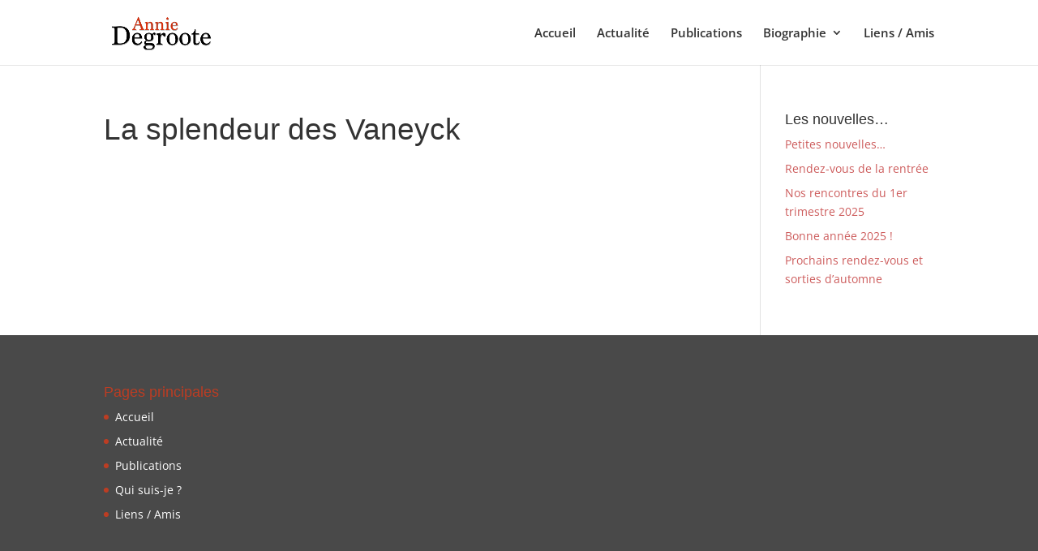

--- FILE ---
content_type: application/javascript
request_url: https://www.anniedegroote.com/wp-content/uploads/wtfdivi/wp_footer.js?ver=1573554086
body_size: -10
content:
jQuery(function($){$('#footer-info').html("Annie Degroote 2019\u00a9");});